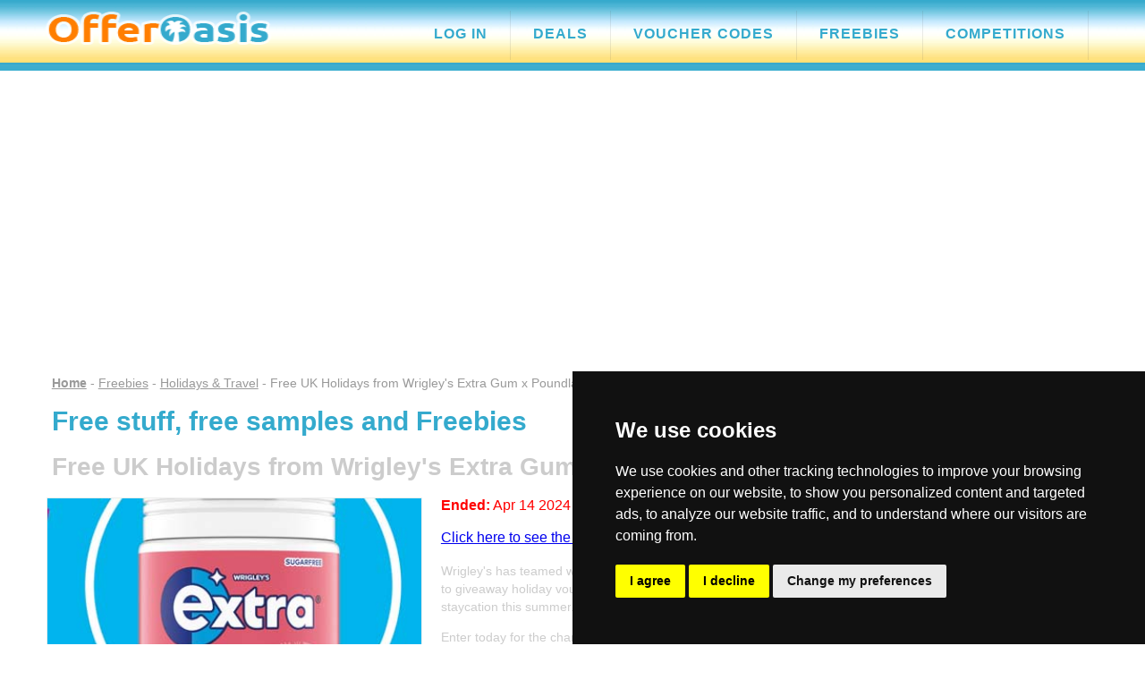

--- FILE ---
content_type: text/html; charset=UTF-8
request_url: https://www.offeroasis.co.uk/freebies/holidays/uk-holidays-from-wrigleys-extra-gum-x-poundland.html
body_size: 53928
content:
<!DOCTYPE html>
<html lang="en">
<head>

<meta http-equiv="Content-Type" content="text/html; charset=iso-8859-1">
<meta http-equiv="X-UA-Compatible" content="IE=edge,chrome=1">
<meta name="viewport" content="width=device-width, initial-scale=1.0, minimum-scale=1.0">
<meta name="format-detection" content="telephone=no">
<meta name="robots" content="index, follow">
<title>Win with Extra Gum</title>
<META NAME="description" content="Wrigley's has teamed with Poundland and Not In the Guide Books to giveaway holiday vouchers so that you can enjoy a short staycation this summer. ...">
<META NAME="keywords" content="free stuff, free samples, freebie, freebies, UK, UK Holidays, Wrigley's, Extra Gum, Poundland, Staycation, 2024-02-28, 0">
<link rel="canonical" href="https://www.offeroasis.co.uk/freebies/holidays/uk-holidays-from-wrigleys-extra-gum-x-poundland.html">
<meta property="og:title" content="Win with Extra Gum">
<meta property="og:site_name" content="OfferOasis.co.uk">
<meta property="og:url" content="https://www.offeroasis.co.uk/freebies/holidays/uk-holidays-from-wrigleys-extra-gum-x-poundland.html">
<meta property="og:description" content="Wrigley's has teamed with Poundland and Not In the Guide Books to giveaway holiday vouchers so that you can enjoy a short staycation this summer. ...">
<meta property="og:type" content="website">
<meta property="fb:admins" content="1321226119">
<meta property="fb:page_id" content="155463181154706">
<meta property="fb:app_id" content="155463181154706">
<meta property="og:site_name" content="OfferOasis.co.uk">
<meta property="og:country-name" content="United Kingdom">
<meta property="og:region" content="United Kingdom">
<meta property="og:locality" content="United Kingdom">
<meta property="og:image" content="https://www.offeroasis.co.uk/img/logos/2024/uk-holidays-from-wrigleys-extra-gum-x-poundland.jpg">
<meta property="og:image:width" content="400">
<meta property="og:image:height" content="240">
<meta property="og:image:type" content="image/jpeg">

<meta name="twitter:card" content="summary"/>
<meta name="twitter:site" content="@offeroasis"/>
<meta name="twitter:title" content="Free UK Holidays from Wrigley's Extra Gum x Poundland"/>
<meta name="twitter:description" content="Wrigley's has teamed with Poundland and Not In the Guide Books to giveaway holiday vouchers so that you can enjoy a short staycation this summer. ..."/>
<meta name="twitter:image" content="https://www.offeroasis.co.uk/img/logos/2024/uk-holidays-from-wrigleys-extra-gum-x-poundland.jpg">

<link rel="stylesheet" href="https://www.offeroasis.co.uk/headstyles.css" type="text/css" media="all">
<link rel="stylesheet" href="https://www.offeroasis.co.uk/oasmain.css" type="text/css" media="all">
<script src="https://code.jquery.com/jquery-latest.min.js" type="text/javascript"></script>
<script src="https://www.offeroasis.co.uk/script.js"></script>
<script src="https://www.offeroasis.co.uk/jssitefuncs.js"></script>
<script src="https://www.offeroasis.co.uk/lazysizes.min.js"></script>

<script type="text/javascript" src="https://platform-api.sharethis.com/js/sharethis.js#property=66572b43fef97000199a5d98&product=custom-share-buttons&source=platform"></script>


<script src="https://cdn.onesignal.com/sdks/OneSignalSDK.js" async=""></script>
<script>
  window.OneSignal = window.OneSignal || [];
  OneSignal.push(function() {
    OneSignal.init({
      appId: "641a38a0-8cc5-411c-b5e5-6d4501c7c6ad",
    });
  });
</script>


<!-- JSON-LD markup. -->
<script type="application/ld+json">
{
  "@context" : "http://schema.org",
  "@type" : "Article",
  "name" : "Win with Extra Gum",
  "author" : {
    "@type" : "Person",
    "name" : "OfferOasis.co.uk"
  },
  "datePublished" : "2024-02-28",
  "image" : "https://www.offeroasis.co.uk/img/logos/2024/uk-holidays-from-wrigleys-extra-gum-x-poundland.jpg",
  "articleSection" : "Free Stuff, Freebies & Free Samples",
  "articleBody" : "Wrigley's has teamed with Poundland and Not In the Guide Books to giveaway holiday vouchers so that you can enjoy a short staycation this summer. ......",
  "url" : "https://www.offeroasis.co.uk/freebies/holidays/uk-holidays-from-wrigleys-extra-gum-x-poundland.html",
  "publisher" : {
    "@type" : "Organization",
    "name" : "OfferOasis.co.uk",
    "logo" : "https://www.offeroasis.co.uk/img/logos/2024/uk-holidays-from-wrigleys-extra-gum-x-poundland.jpg",
    "headline" : "Free UK Holidays from Wrigley's Extra Gum x Poundland"
  }
}
</script>

<style>
/* The Modal (background) */
.modal {
  display: none; /* Hidden by default */
  position: fixed; /* Stay in place */
  z-index: 1; /* Sit on top */
  left: 0;
  top: 0;
  width: 100%; /* Full width */
  height: 100%; /* Full height */
  overflow: auto; /* Enable scroll if needed */
  background-color: rgb(0,0,0); /* Fallback color */
  background-color: rgba(0,0,0,0.4); /* Black w/ opacity */
}

/* Modal Content/Box */

.modal-content {
  background-color: #FFFFFF;
/*  margin: 15% auto;  15% from the top and centered */
  margin: 2% auto;
  padding: 15px;
  border: 3px solid #3BADCF;
    border-radius: 10px;
  width: 400px; /* Could be more or less, depending on screen size */
}

/* The Close Button */
.close {
  color: #000000;
  float: right;
  font-size: 28px;
  font-weight: bold;
}

.close:hover,
.close:focus {
  color: black;
  text-decoration: none;
  cursor: pointer;
} 
</style>


</head>
<body bgcolor="#FFFFFF" topmargin="0" bottommargin="0" leftmargin="0" rightmargin="0" marginheight="0" marginwidth="0">
<div class="header">
<table width="100%" height="70px" border="0" align="center" cellpadding="0" cellspacing="0" background="https://www.offeroasis.co.uk/img/responsive/oaslogobg.jpg" style="border-bottom: 5px solid #3BADCF">
  <tr>
    <td align="center">
    <div class="oasmaintitlebar">
    <div id="oastitcol1"><a href="https://www.offeroasis.co.uk"><img src="https://www.offeroasis.co.uk/img/responsive/oaspalmlogonew.png" width="283" height="39" class="logoimg" border="0" alt="OfferOasis.co.uk Logo"></a></div>
<div id="oastitcol2"><div id='cssmenu'>
<ul>
<li><a href='https://www.offeroasis.co.uk/login.php'><span>Log In</span></a></li>
   <li><a href='https://www.offeroasis.co.uk/deals'><span>Deals</span></a></li>
   <li><a href='https://www.offeroasis.co.uk/voucher-codes'><span>Voucher Codes</span></a></li>
   <li><a href='https://www.offeroasis.co.uk/freebies/index.html'><span>Freebies</span></a></li>
   <li><a href='https://www.offeroasis.co.uk/competitions/index.html'><span>Competitions</span></a></li>
</ul>
</div>
</div>
    </div></td>
  </tr>
</table>
</div>
<!-- only use for fixed menu
<div class="headerspacer"></div>
-->



<div class="adspaceleaderboard">
<script async src="https://pagead2.googlesyndication.com/pagead/js/adsbygoogle.js"></script>
<ins class="adsbygoogle"
     style="display:block"
     data-ad-client="ca-pub-5031731780084333"
     data-ad-slot="2604653519"
     data-ad-format="auto"
     data-full-width-responsive="true"></ins>
<script>
     (adsbygoogle = window.adsbygoogle || []).push({});
</script>
</div>

<div class="contentbody">
<div id="contentleft">

<div class="navlinksbox leftaligntext">
<a href="https://www.offeroasis.co.uk" class="navlink"><strong>Home</strong></a> 
      - <a href="https://www.offeroasis.co.uk/freebies/index.html" class="navlink">Freebies</a> - <a href="https://www.offeroasis.co.uk/freebies/holidays/index.html" class="navlink">Holidays & Travel</a> - Free UK Holidays from Wrigley's Extra Gum x Poundland</div><br>

<a name="top"></a>

<div class="genericblock leftaligntext">
<h2 class="bigblue">Free stuff, free samples and Freebies</h2>
<br>
<h1 class="offertitleexpired">Free UK Holidays from Wrigley's Extra Gum x Poundland</h1>
   
</div>

<br>

<div class="table">
 <div class="table-row">
    <div class="table-cell">

      <div id="solopageleft">
      <a href="https://www.offeroasis.co.uk/visit/37623.html" target="_blank" rel="noopener noreferrer"><img data-src="/img/logos/2024/uk-holidays-from-wrigleys-extra-gum-x-poundland.jpg" class="imgresponsive listingsimg lazyload imghome" alt="Wrigley's" width="400" height="240"><noscript><img src="/img/logos/2024/uk-holidays-from-wrigleys-extra-gum-x-poundland.jpg" class="imgresponsive listingsimg imghome" alt="Wrigley's" width="400" height="240"></noscript></a><br>
      </div>
      
<div id="solopageright">
<div class="genericblock leftaligntext">

<span class="listingendedtext">
<strong>Ended:</strong> Apr 14 2024<br><br>
<a href="https://www.offeroasis.co.uk/latest-free-stuff">Click here to see the latest free stuff added today.</a>
</span>
<br><br>


<span class="listingendtextEX lineheight20"> 
Wrigley's has teamed with Poundland and Not In the Guide Books to giveaway holiday vouchers so that you can enjoy a short staycation this summer.<p>Enter today for the chance to win 1 of 25 Â£750 Not In The Guidebooks vouchers for a UK mini break.</p><p>Just get over to the Win with Extra Gum page we've linked to via the button below and fill in the entry form.</p><br>
            

<h3>Product deals you might like</h3><ul><li class='productlistitem'><a href='https://www.offeroasis.co.uk/seemore/banshee-300-3-person-tent' target='_blank' rel='noreferrer noopener'>Banshee 300 3 Person Tent</a></li>
<li class='productlistitem'><a href='https://www.offeroasis.co.uk/seemore/cabeau-evolution-s3-travel-pillow' target='_blank' rel='noreferrer noopener'>Cabeau Evolution S3 Travel Pillow</a></li>
<li class='productlistitem'><a href='https://www.offeroasis.co.uk/seemore/worldwide-travel-adapter' target='_blank' rel='noreferrer noopener'>Worldwide Travel Adapter</a></li>
</ul>
<div class="sharethis-inline-reaction-buttons"></div>


<a name="share"></a>
<h4 class="larger">Share this free stuff on Social Media</h4>

<div class="st-custom-button" data-network="facebook" data-url="https://www.offeroasis.co.uk/freebies/holidays/uk-holidays-from-wrigleys-extra-gum-x-poundland.html" data-title="Share on Facebook" data-image="https://www.offeroasis.co.uk/img/logos/2024/uk-holidays-from-wrigleys-extra-gum-x-poundland.jpg" data-description="Wrigley's has teamed with Poundland and Not In the Guide Books to giveaway holiday vouchers so that you can enjoy a short staycation this summer. ..." style="background-color: #2D5F9A; border:1px solid #2D5F9A;"><img src="/img/share-on-facebook.png" width="16" height="16" alt="Share on Facebook"> <span class="count"></span></div>

<div class="st-custom-button" data-network="twitter" data-url="https://www.offeroasis.co.uk/freebies/holidays/uk-holidays-from-wrigleys-extra-gum-x-poundland.html" data-title="Share on X Formerly Twitter" data-image="https://www.offeroasis.co.uk/img/logos/2024/uk-holidays-from-wrigleys-extra-gum-x-poundland.jpg" data-description="Wrigley's has teamed with Poundland and Not In the Guide Books to giveaway holiday vouchers so that you can enjoy a short staycation this summer. ..." style="background-color: #000000; border:1px solid #000000;"><img src="/img/share-on-twitter-x.png" width="16" height="16" alt="Share on X Formerly Twitter"> <span class="count"></span></div>

<span class="desktophide">

<div class="st-custom-button" data-network="whatsapp" data-url="https://www.offeroasis.co.uk/freebies/holidays/uk-holidays-from-wrigleys-extra-gum-x-poundland.html" data-title="Share on WhatsApp" data-image="https://www.offeroasis.co.uk/img/logos/2024/uk-holidays-from-wrigleys-extra-gum-x-poundland.jpg" data-description="Wrigley's has teamed with Poundland and Not In the Guide Books to giveaway holiday vouchers so that you can enjoy a short staycation this summer. ..." style="background-color: #00E676; border:1px solid #00E676;"><img src="/img/share-on-whatsapp.png" width="16" height="16" alt="Share on Whatsapp"> <span class="count"></span></div>

<div class="st-custom-button" data-network="telegram" data-url="https://www.offeroasis.co.uk/freebies/holidays/uk-holidays-from-wrigleys-extra-gum-x-poundland.html" data-title="Share on Telegram" data-image="https://www.offeroasis.co.uk/img/logos/2024/uk-holidays-from-wrigleys-extra-gum-x-poundland.jpg" data-description="Wrigley's has teamed with Poundland and Not In the Guide Books to giveaway holiday vouchers so that you can enjoy a short staycation this summer. ..." style="background-color: #28a8e9; border:1px solid #28a8e9;"><img src="/img/share-on-telegram.png" width="16" height="16" alt="Share on Telegram"> <span class="count"></span></div>

</span>

<div class="st-custom-button" data-network="email" data-title="Free UK Holidays from Wrigley's Extra Gum x Poundland" data-message="Just found this and thought you might want to have a look https://www.offeroasis.co.uk/freebies/holidays/uk-holidays-from-wrigleys-extra-gum-x-poundland.html Wrigley's has teamed with Poundland and Not In the Guide Books to giveaway holiday vouchers so that you can enjoy a short staycation this summer. ..." data-email-subject="Free UK Holidays from Wrigley's Extra Gum x Poundland" data-title="Share via Email" data-image="https://www.offeroasis.co.uk/img/logos/2024/uk-holidays-from-wrigleys-extra-gum-x-poundland.jpg" data-description="Wrigley's has teamed with Poundland and Not In the Guide Books to giveaway holiday vouchers so that you can enjoy a short staycation this summer. ..." style="background-color: #636363; border:1px solid #636363;"><img src="/img/share-on-mail.png" width="16" height="16" alt="Share on email"> <span class="count"></span>

</div>

<br><br>




<!-- Trigger/Open The Modal -->

<br><button id="myBtn" class="bluebutton">Get Free Stuff</button>









<br><br>
<div class="genericblock leftaligntext">
<img src="/img/save-star-icon.png" width="16" height="16" align="absmiddle"> <a href="/login.php?jurl=/freebies/holidays/uk-holidays-from-wrigleys-extra-gum-x-poundland.html" class="savestartext">Log in to save this</a>
</div>



<div class="genericblock leftaligntext">
<h4 class="larger">Browse for more like this by tags</h4>
<div class="chip">
  <a href="/free/staycation">STAYCATION</a>
</div> 
<div class="chip">
  <a href="/free/city-break">CITY BREAK</a>
</div> 
</div>



<br>
<div class="genericblock leftaligntext">
More stuff from <a href="/brands/wrigleys">Wrigley's</a> 
</div>




</div>
</div>
</div>
</div>
</div>
<br>

<hr class="listings">



<div class="register_container">
<div class="inlineadboxreg">
<div class="table">
<div class="table-row">

<div class="table-cell topalign coregboxleft">
<img src="https://www.offeroasis.co.uk/img/logos/2025/baileys-mint-choc-shake-inline-offer.jpg" width="400" height="240" class="imgresponsive" alt="Free Baileys Mint Choc Shake">
</div>
<div class="table-cell topalign coregboxright">
<h3 class="mediumblue">Free Baileys Mint Choc Shake</h3>
<span class="homedesc leftaligntext">We're giving away FREE 30 bottles of Baileys Mint Choc Shake - Chocolate, vanilla, and classic mint flavours combined with Baileys Original Irish Cream.</span><br>
<div class="inpagereg">
<form name="ContactForm" method="post" action="">
<input type="text" id="name" placeholder="First Name*" class="inpagereg">
<input type="text" id="email" placeholder="e-mail*" class="inpagereg">
<input type="hidden" name="ip" id="ip" value="3.128.28.13">
<input type="hidden" name="source" id="source" value="COREGCOMP">
<input type="hidden" name="page" id="page" value="/freebies/holidays/uk-holidays-from-wrigleys-extra-gum-x-poundland.html">
<input type="hidden" name="comp" id="comp" value="BAILEYSMINTCHOC">
<input type="hidden" name="compid" id="compid" value="1">
<input type="submit" class="btn btn-default inpagereg" id="btn-submit" value="Get Freebie"><br>

</div>
<div class="message_box" style="margin:5px 0px;"></div>
<br>
<span class="homedesc leftaligntext">
<input type="checkbox" name="overage" id="overage" value="yes">Please tick to confirm you are 18yrs +<br>
<input type="checkbox" name="terms" id="terms" value="yes">Yes Offeroasis, please send me e-mails with the latest offers and 3rd party advertising promotions from various categories featured on this website. You are agreeing to our <a href="https://www.offeroasis.co.uk/privacy.html" target="_blank">privacy policy</a> and full <a href="https://www.offeroasis.co.uk/terms.html" target="_blank">terms and conditions</a>.</span>
</div>
</div>
</div>
</div>
</div>


<hr class="listings">
<div class="inlineadbox">
<div class="table">
<div class="table-row">

<div class="table-cell topalign coregboxleft">
<img src="https://www.offeroasis.co.uk/img/logos/2024/compensation-for-mis-sold-car-finance-2014-and-2021.jpg" width="400" height="240" class="imgresponsive" alt="Compensation for Mis-sold Car Finance">
</div>
<div class="table-cell topalign coregboxright">

<span class="inlineadtitle">Compensation for Mis-sold Car Finance</span><br><br>
<span class="homedesc leftaligntext">You could be owed ££££'s in compensation if you were mis-sold PCP Car Finance. There is a compensation pot of £16 Billion to be paid out! <strong>You could be owed up to £1,846.23 per car finance agreement</strong>.</span><br><br>

<a href='https://www.offeroasis.co.uk/visit/38327.html' target='_blank' class='bluebutton'>Find Out If You Are Eligible</a><br>

</div>
</div>
</div>
</div>
<br><hr class="listings">

<!--OPEN Ending Soon Links DIV --><div class="genericblock leftaligntext">
<h3 class="submenutitle leftaligntext" style="padding-bottom: 5px;">Free Stuff Ending Soon!</h3>
<span class="mediumorange leftaligntext">Going, going, almost gone freestuff, freebies and competitions</hspan>
<ul>
<li class="lineheight25 leftaligntext greytextmedium"><a href="/competitions/health_and_beauty/green-people-x-ta-daan-sel-care-competition.html" class="featuredlinks">Win a Green People and Ta-Daan Self-care Bundle</a></strong> - <font color=#CCCCCC>Ending: Sat 7th Feb 2026</font></li>
<li class="lineheight25 leftaligntext greytextmedium"><a href="/freebies/health_and_beauty/trnd-aussie-frizz-off-leave-in-serum-trial.html" class="featuredlinks">Free Aussie Frizz Off Leave-in Serum</a></strong> - <font color=#CCCCCC>Ending: Sun 8th Feb 2026</font></li>
<li class="lineheight25 leftaligntext greytextmedium"><a href="/competitions/food_and_drink/the-fine-cheese-co-valentines-cheese-competition.html" class="featuredlinks">Win 1 of 2 Valentine's Cheese Selections</a></strong> - <font color=#CCCCCC>Ending: Sun 8th Feb 2026</font></li>
<li class="lineheight25 leftaligntext greytextmedium"><a href="/freebies/food_and_drink/cadburys-gifts-direct-valentines-2026-giveaway.html" class="featuredlinks">Free Cadbury i Love You Chocolate Selection Box</a></strong> - <font color=#CCCCCC>Ending: Mon 9th Feb 2026</font></li>
<li class="lineheight25 leftaligntext greytextmedium"><a href="/freebies/electrical/majority-move-m4-bluetooth-speaker-giveaway.html" class="featuredlinks">Free Majority Move M4 Bluetooth Speaker</a></strong> - <font color=#CCCCCC>Ending: Tue 10th Feb 2026</font></li>
<li class="lineheight25 leftaligntext greytextmedium"><a href="/freebies/merchandise/gatorade-winter-giveaway.html" class="featuredlinks">Free Gatorade Beanie and Reusable Bottle</a></strong> - <font color=#CCCCCC>Ending: Wed 11th Feb 2026</font></li>
<li class="lineheight25 leftaligntext greytextmedium"><a href="/freebies/food_and_drink/kahlua-x-tonys-espresso-martony-giveaway.html" class="featuredlinks">Free Kahlua Coffee Liqueur and Tony's Chocolate</a></strong> - <font color=#CCCCCC>Ending: Fri 13th Feb 2026</font></li>
<li class="lineheight25 leftaligntext greytextmedium"><a href="/freebies/home_and_garden/nano-sleep-mattress-giveaway.html" class="featuredlinks">Free Nano Sleep Mattress</a></strong> - <font color=#CCCCCC>Ending: Fri 13th Feb 2026</font></li>
<li class="lineheight25 leftaligntext greytextmedium"><a href="/freebies/food_and_drink/lucky-saint-thou-shalt-go-to-the-pub-beer-promotion.html" class="featuredlinks">Free Lucky Saint Beer</a></strong> - <font color=#CCCCCC>Ending: Sun 15th Feb 2026</font></li>
<li class="lineheight25 leftaligntext greytextmedium"><a href="/freebies/coupons/wickes-vouchers-giveaway.html" class="featuredlinks">Free &pound;300 Wickes Vouchers</a></strong> - <font color=#CCCCCC>Ending: Sun 15th Feb 2026</font></li>
<li class="lineheight25 leftaligntext greytextmedium"><a href="/freebies/coupons/innocent-smoothies-january-blues-giveaway.html" class="featuredlinks">Free &pound;500 Supermarket Voucher</a></strong> - <font color=#CCCCCC>Ending: Mon 16th Feb 2026</font></li>
<li class="lineheight25 leftaligntext greytextmedium"><a href="/freebies/food_and_drink/spar-winter-wins-2026.html" class="featuredlinks">Free Soba Instant Cup Noodles</a></strong> - <font color=#CCCCCC>Ending: Wed 18th Feb 2026</font></li>
</ul>
<!-- CLOSE Ending Soon Links DIV --></div>
<hr class="listings"><br>

<br><br>



</div>

<div id="contentright">

<div class="submenunlbox">
<div class="reghomecontainer">
<img src="/img/oasnlsignupimage.png" width="250" height="190" alt="OfferOasis.co.uk Sign Up"><br>

<h3 class="smallblack">Jump the queue and get free stuff first!</h3><br><span class="homedesc leftaligntext">We will send you your favourite freebies as soon as we find them so you can get them before they're gone!</span><br><br>
<form name="SignupForm" method="post" action="">
<select name="regtitle" id="regtitle">
<option value="">Select Title</option>
<option value="Mr">Mr</option>
<option value="Mrs">Mrs</option>
<option value="Miss">Miss</option>
<option value="Ms">Ms</option>
</select>
<input type="text" id="regname" placeholder="First Name*">
<input type="text" id="regemail" placeholder="e-mail*">
              <select name="regcategory" id="regcategory">
                <option value="">Favourite Free Stuff</option>
                <option value="1">Arts & Crafts</option>
<option value="2">Automobiles</option>
<option value="3">Books & Magazines</option>
<option value="4">Cash Prizes</option>
<option value="5">Computers</option>
<option value="28">Department Stores</option>
<option value="24">Education</option>
<option value="6">Electrical</option>
<option value="7">Entertainment</option>
<option value="8">Fashion</option>
<option value="9">Film and TV</option>
<option value="10">Food & Drink</option>
<option value="11">Games</option>
<option value="21">Gaming</option>
<option value="25">Gifts</option>
<option value="12">Health & Beauty</option>
<option value="13">Holidays & Travel</option>
<option value="14">Home & Garden</option>
<option value="23">Insurance</option>
<option value="31">Internet</option>
<option value="15">Kids & Toys</option>
<option value="20">Lifestyles</option>
<option value="29">Lingerie & Underwear</option>
<option value="16">Miscellaneous</option>
<option value="26">Mobile Phones</option>
<option value="22">Money & Finance</option>
<option value="17">Music & CD's</option>
<option value="30">Pets & Animals</option>
<option value="18">Shopping</option>
<option value="19">Sport</option>
<option value="27">Surveys</option>
<option value="33">Utilities</option>
<option value="32">Videogames & Consoles</option>
              </select>
<input type="hidden" name="regip" id="regip" value="3.128.28.13">
<input type="hidden" name="regsource" id="regsource" value="">
<input type="hidden" name="regpage" id="regpage" value="/freebies/holidays/uk-holidays-from-wrigleys-extra-gum-x-poundland.html">
<input type="hidden" name="regcomp" id="regcomp" value="ALERT">
<input type="hidden" name="regcompid" id="regcompid" value="2"><br>
<input type="submit" class="btn btn-signup inpagereg" id="btn-signup" value="Send Me Freebies">
<div class="regerrorbox" style="margin:5px 0px;"></div><br>
<span class="homedesc leftaligntext">
<input type="checkbox" name="regterms" id="regterms" value="yes">Yes Offeroasis, please send me e-mails with the latest offers and 3rd party advertising promotions from various categories featured on this website. You are agreeing to our <a href="https://www.offeroasis.co.uk/privacy.html" target="_blank">privacy policy</a> and full <a href="https://www.offeroasis.co.uk/terms.html" target="_blank">terms and conditions</a>.<br><br>We guarantee 100% privacy and never share your details.<br><br>You can have a look at our <a href="/newsletters">newsletter updates</a> online also.</span>

</form>
</div>
</div>
<br><br>


<div class="adsensemain">
<script async src="https://pagead2.googlesyndication.com/pagead/js/adsbygoogle.js"></script>
<!-- OfferOasis 300x250 -->
<ins class="adsbygoogle"
     style="display:inline-block;width:300px;height:250px"
     data-ad-client="ca-pub-5031731780084333"
     data-ad-slot="0348925554"></ins>
<script>
     (adsbygoogle = window.adsbygoogle || []).push({});
</script>
</div>
<br><br>
<!--OPEN submenu div--><div class="submenubox">
<h2 class="submenutitle">Featured Stuff</h2>
<a href="https://www.offeroasis.co.uk/freebies/gaming/50-spins-from-strike-wild.html" class="featuredlinks lineheight25" title="100 Free Spins - No Deposit &amp; No Wagering">100 Free Spins - No Deposit &amp;...</a><br>
<a href="https://www.offeroasis.co.uk/freebies/automobiles/save-money-with-a-uk-fuel-card.html" class="featuredlinks lineheight25" title="Save Money with a UK Fuel Card">Save Money with a UK Fuel Card</a><br>
<a href="https://www.offeroasis.co.uk/freebies/gaming/super-bingo-spins-no-deposit.html" class="featuredlinks lineheight25" title="Up to 150 Free Bingo Spins, No Deposit">Up to 150 Free Bingo Spins, No...</a><br>
<a href="https://www.offeroasis.co.uk/competitions/food_and_drink/cadbury-celebration-hamper.html" class="featuredlinks lineheight25" title="Win a Cadbury Celebration Hamper">Win a Cadbury Celebration Hamper</a><br>
<a href="https://www.offeroasis.co.uk/freebies/automobiles/best-uk-fuel-cards-save-loads-on-petrol.html" class="featuredlinks lineheight25" title="Best UK Fuel Cards - Save Loads on Petrol">Best UK Fuel Cards - Save Loads on...</a><br>
<a href="https://www.offeroasis.co.uk/freebies/automobiles/20-gift-cards-for-taking-surveys-about-evs.html" class="featuredlinks lineheight25" title="&pound;20 Gift Cards for Joining e.On NextDrive Community">&pound;20 Gift Cards for Joining...</a><br>
<a href="https://www.offeroasis.co.uk/freebies/books_and_magazines/fried-food-recipes-that-burn-fat.html" class="featuredlinks lineheight25" title="Free Fried Food Recipes that Burn Fat">Free Fried Food Recipes that Burn...</a><br>
<a href="https://www.offeroasis.co.uk/freebies/gaming/free_50_spins_no_deposit_required.html" class="featuredlinks lineheight25" title="Up to 150 Spins &amp; More Top Deals!">Up to 150 Spins &amp; More Top...</a><br>
<a href="https://www.offeroasis.co.uk/freebies/surveys/life-points-paid-surveys.html" class="featuredlinks lineheight25" title="Free M&amp;S Gift Cards from Life Points">Free M&amp;S Gift Cards from Life...</a><br>
<a href="https://www.offeroasis.co.uk/freebies/gaming/free-spins-no-deposit-at-superfreeslotgames.html" class="featuredlinks lineheight25" title="Up to 250 Free Spins NO Deposit">Up to 250 Free Spins NO Deposit</a><br>
<a href="https://www.offeroasis.co.uk/freebies/lingerie_adult/bralette-or-hipster.html" class="featuredlinks lineheight25" title="Free Bralette or Hipster">Free Bralette or Hipster</a><br>
<a href="https://www.offeroasis.co.uk/freebies/electrical/free-amazon-fire-stick-4k.html" class="featuredlinks lineheight25" title="Free Amazon Fire Stick 4K">Free Amazon Fire Stick 4K</a><br>
<a href="https://www.offeroasis.co.uk/freebies/fashion/try-a-pair-of-on-that-ass-boxer-shorts.html" class="featuredlinks lineheight25" title="Try a Free Pair of ON THAT ASS Boxer Shorts">Try a Free Pair of ON THAT ASS...</a><br>
<a href="https://www.offeroasis.co.uk/freebies/gaming/unlock-up-to-700-spins.html" class="featuredlinks lineheight25" title="Unlock up to 250 Free Spins">Unlock up to 250 Free Spins</a><br>
<a href="https://www.offeroasis.co.uk/freebies/health_and_beauty/mac-lipsticks-natural-matte-cream-glossy.html" class="featuredlinks lineheight25" title="Free MAC Lipsticks (natural, matte, cream, glossy)">Free MAC Lipsticks (natural,...</a><br>
<!--CLOSE submenu div--></div>
<br /><br /><!--OPEN submenu div--><div class="submenubox">
<h2 class="submenutitle">Freebie Categories</h2>
<a href="https://www.offeroasis.co.uk/freebies/arts/index.html" class="categorylinks">Arts & Crafts (<strong>3</strong>)</a><br>
<a href="https://www.offeroasis.co.uk/freebies/automobiles/index.html" class="categorylinks">Automobiles (<strong>5</strong>)</a><br>
<a href="https://www.offeroasis.co.uk/freebies/books_and_magazines/index.html" class="categorylinks">Books & Magazines (<strong>2</strong>)</a><br>
<a href="https://www.offeroasis.co.uk/freebies/cash/index.html" class="categorylinks">Cash Prizes (<strong>3</strong>)</a><br>
<a href="https://www.offeroasis.co.uk/freebies/coupons/index.html" class="categorylinks">Coupons (<strong>6</strong>)</a><br>
<a href="https://www.offeroasis.co.uk/freebies/education/index.html" class="categorylinks">Education (<strong>3</strong>)</a><br>
<a href="https://www.offeroasis.co.uk/freebies/electrical/index.html" class="categorylinks">Electrical (<strong>8</strong>)</a><br>
<a href="https://www.offeroasis.co.uk/freebies/entertainment/index.html" class="categorylinks">Entertainment (<strong>3</strong>)</a><br>
<a href="https://www.offeroasis.co.uk/freebies/fashion/index.html" class="categorylinks">Fashion (<strong>8</strong>)</a><br>
<a href="https://www.offeroasis.co.uk/freebies/filmandtv/index.html" class="categorylinks">Film and TV (<strong>3</strong>)</a><br>
<a href="https://www.offeroasis.co.uk/freebies/food_and_drink/index.html" class="categorylinks">Food & Drink (<strong>33</strong>)</a><br>
<a href="https://www.offeroasis.co.uk/freebies/gaming/index.html" class="categorylinks">Gaming (<strong>18</strong>)</a><br>
<a href="https://www.offeroasis.co.uk/freebies/gift-cards/index.html" class="categorylinks">Gift Cards (<strong>8</strong>)</a><br>
<a href="https://www.offeroasis.co.uk/freebies/gifts/index.html" class="categorylinks">Gifts (<strong>2</strong>)</a><br>
<a href="https://www.offeroasis.co.uk/freebies/health_and_beauty/index.html" class="categorylinks">Health & Beauty (<strong>28</strong>)</a><br>
<a href="https://www.offeroasis.co.uk/freebies/holidays/index.html" class="categorylinks">Holidays & Travel (<strong>1</strong>)</a><br>
<a href="https://www.offeroasis.co.uk/freebies/home_and_garden/index.html" class="categorylinks">Home & Garden (<strong>13</strong>)</a><br>
<a href="https://www.offeroasis.co.uk/freebies/kidstoys/index.html" class="categorylinks">Kids & Toys (<strong>2</strong>)</a><br>
<a href="https://www.offeroasis.co.uk/freebies/lifestyles/index.html" class="categorylinks">Lifestyles (<strong>1</strong>)</a><br>
<a href="https://www.offeroasis.co.uk/freebies/lingerie_adult/index.html" class="categorylinks">Lingerie & Underwear (<strong>1</strong>)</a><br>
<a href="https://www.offeroasis.co.uk/freebies/making-money/index.html" class="categorylinks">Making Money (<strong>1</strong>)</a><br>
<a href="https://www.offeroasis.co.uk/freebies/merchandise/index.html" class="categorylinks">Merchandise (<strong>14</strong>)</a><br>
<a href="https://www.offeroasis.co.uk/freebies/miscellaneous/index.html" class="categorylinks">Miscellaneous (<strong>3</strong>)</a><br>
<a href="https://www.offeroasis.co.uk/freebies/mobile_phones/index.html" class="categorylinks">Mobile Phones (<strong>2</strong>)</a><br>
<a href="https://www.offeroasis.co.uk/freebies/money_and_finance/index.html" class="categorylinks">Money & Finance (<strong>4</strong>)</a><br>
<a href="https://www.offeroasis.co.uk/freebies/pets_animals/index.html" class="categorylinks">Pets & Animals (<strong>5</strong>)</a><br>
<a href="https://www.offeroasis.co.uk/freebies/shopping/index.html" class="categorylinks">Shopping (<strong>3</strong>)</a><br>
<a href="https://www.offeroasis.co.uk/freebies/sport/index.html" class="categorylinks">Sport (<strong>3</strong>)</a><br>
<a href="https://www.offeroasis.co.uk/freebies/surveys/index.html" class="categorylinks">Surveys (<strong>10</strong>)</a><br>
<a href="https://www.offeroasis.co.uk/freebies/women/index.html" class="categorylinks">Women (<strong>1</strong>)</a><br>
<!--CLOSE submenu div--></div>
<br /><br /><!--OPEN submenu div-->
<div class="submenubox">
<h2 class="submenutitle">Follow us on Social</h2>
<span class="submenutext">
<a href="https://www.facebook.com/offeroasis" target="_blank" rel="nofollow noopener noreferrer" class="bluebutton" style="background-color: #2D5F9A; border:1px solid #2D5F9A;"><i class="fab fa-facebook-square"></i> Facebook</a><br>
<a href="https://twitter.com/offeroasis" target="_blank" rel="nofollow noopener noreferrer" class="bluebutton" style="background-color: #00C3F3; border:1px solid #00C3F3; margin-top: 10px;"><i class="fab fa-twitter-square"></i> Twitter</a>
</span>
<!--CLOSE submenu div-->
</div>
<br /><br />

<!--OPEN submenu div-->
<div class="submenubox">
<span class="submenutitle">Add a Freebie or Competition!</span><br />
<img src="/img/contributeicon.jpg" width="101" height="50" alt="Add a Freebie or Competition" /><br /><br />
<span class="submenutext">Got a freebie or competition you would like to share with us for inclusion on the web site?</span>
<br /><br />
<table border="0" cellspacing="0" cellpadding="0"><tr><td align="center" class="eliteButtonProdTD"><!--[if mso]>&nbsp;<![endif]--><a href="https://www.offeroasis.co.uk/addfreebie.php" class="eliteButtonProdHREF">Add Freebie &rarr;</a><!--[if mso]>&nbsp;<![endif]--></td></tr></table><br />
<table border="0" cellspacing="0" cellpadding="0"><tr><td align="center" class="eliteButtonProdTD"><!--[if mso]>&nbsp;<![endif]--><a href="https://www.offeroasis.co.uk/addcompetition.php" class="eliteButtonProdHREF" >Add Competition &rarr;</a><!--[if mso]>&nbsp;<![endif]--></td></tr></table>
<!--CLOSE submenu div--></div>
<br /><br />

<!--OPEN submenu div--><div class="submenubox">
<h2 class="submenutitle">Opinion Polls</h2>
<a href="https://www.offeroasis.co.uk/poll/vote-for-your-favourite-fast-fashion-brand" class="featuredlinks" style="font-size: 16px" title="Vote for your favourite Fast fashion Brand and you could win 1 of 10 Ariana Grande Cloud Eau de Parfum bottles worth £50 each!">Vote for your favourite Fast fashion Brand</a><br>
<span class="greytextsmall"><strong>Jul 11 2023</strong><br>
<a href="https://www.offeroasis.co.uk/poll/vote-for-your-favourite-fast-fashion-brand" title="Vote in this poll">Vote Now...</a></span><br>
<noscript><img src="https://www.offeroasis.co.uk/img/blog/2020/vote-for-your-favourite-fast-fashion-brand.jpg" class="blogimgsmall" alt="Vote for your favourite Fast fashion Brand" width="700" height="500"></noscript><img data-src="https://www.offeroasis.co.uk/img/blog/2020/vote-for-your-favourite-fast-fashion-brand.jpg" class="blogimgsmall lazyload" alt="Vote for your favourite Fast fashion Brand" width="700" height="500"><br><br>
<a href="https://www.offeroasis.co.uk/poll/meal-deals-good-value-or-bad-food" class="featuredlinks" style="font-size: 16px" title="Convenience meals are top of the agenda for many professionals and everyone loves a good deal too but are we overlooking healthy nutrition in favour of saving a few pennies? Some thrifty shoppers say some meal deals aren't actually great deals, while others think meal deals actually fall well short of what a 'meal' should be from a nutrition standpoint. What's your view? Vote now and after voting, you will be able to enter the competition to win a free Biscuiteer RHS Biscuit Bouquet.">Meal Deals - Good Value or Bad Food?</a><br>
<span class="greytextsmall"><strong>May 17 2022</strong><br>
<a href="https://www.offeroasis.co.uk/poll/meal-deals-good-value-or-bad-food" title="Vote in this poll">Vote Now...</a></span><br>
<noscript><img src="https://www.offeroasis.co.uk/img/blog/2020/meal-deals-good-value-or-bad-food-comp.jpg" class="blogimgsmall" alt="Meal Deals - Good Value or Bad Food?" width="700" height="500"></noscript><img data-src="https://www.offeroasis.co.uk/img/blog/2020/meal-deals-good-value-or-bad-food-comp.jpg" class="blogimgsmall lazyload" alt="Meal Deals - Good Value or Bad Food?" width="700" height="500"><br><br>
<a href="https://www.offeroasis.co.uk/poll/how-will-rising-energy-bills-affect-your-budget" class="featuredlinks" style="font-size: 16px" title="The cost of energy is going up which means heating, hot water and electricity bills will be eating into everyone's household income. However, some will feel the pinch more than others. What's your position? Tell us and if we get more than 2,000 responses we will be sending the results to chancellor Rishi Sunak.">How much will rising energy bills affect your budget?</a><br>
<span class="greytextsmall"><strong>Feb 17 2022</strong><br>
<a href="https://www.offeroasis.co.uk/poll/how-will-rising-energy-bills-affect-your-budget" title="Vote in this poll">Vote Now...</a></span><br>
<noscript><img src="https://www.offeroasis.co.uk/img/blog/2020/gas-fire.JPEG" class="blogimgsmall" alt="How much will rising energy bills affect your budget?" width="700" height="500"></noscript><img data-src="https://www.offeroasis.co.uk/img/blog/2020/gas-fire.JPEG" class="blogimgsmall lazyload" alt="How much will rising energy bills affect your budget?" width="700" height="500"><br><br>
<a href="https://www.offeroasis.co.uk/poll" class="featuredlinks" title="View all opinion polls"><strong>View All User Polls</strong></a><br><br><!--CLOSE submenu div--></div>
<br /><br /><!--OPEN submenu div--><div class="submenubox">
<h2 class="submenutitle">Blog Posts</h2>
<a href="https://www.offeroasis.co.uk/blog/black-friday-2025-temu-affiliate-program" class="featuredlinks" style="font-size: 16px" title="Black Friday is coming-ready to maximize your earning during the biggest shopping surge of the year? Don't just watch the traffic flow by. Seize 2025's most profitable moment for affiliates!">Earn Big This Black Friday 2025 TEMU Affiliate Program Rolls Out Special Upgrades</a><br>
<span class="greytextsmall"><strong>Oct 29 2025</strong><br>
<a href="https://www.offeroasis.co.uk/blog/black-friday-2025-temu-affiliate-program" title="Read the full blog post">Read More...</a></span><br>
<noscript><img src="https://www.offeroasis.co.uk/img/blog/2020/black-friday-2025-temu-affiliate-program.jpg" class="blogimgsmall" alt="Earn Big This Black Friday 2025 TEMU Affiliate Program Rolls Out Special Upgrades" width="700" height="500"></noscript><img data-src="https://www.offeroasis.co.uk/img/blog/2020/black-friday-2025-temu-affiliate-program.jpg" class="blogimgsmall lazyload" alt="Earn Big This Black Friday 2025 TEMU Affiliate Program Rolls Out Special Upgrades" width="700" height="500"><br><br>
<a href="https://www.offeroasis.co.uk/blog/temu-affiliate-program-2025" class="featuredlinks" style="font-size: 16px" title="How to make money online using your name, image and likeness">Temu Influencer & Affiliate Program 2025: Earn post rewards & Referral commissions</a><br>
<span class="greytextsmall"><strong>Oct 29 2025</strong><br>
<a href="https://www.offeroasis.co.uk/blog/temu-affiliate-program-2025" title="Read the full blog post">Read More...</a></span><br>
<noscript><img src="https://www.offeroasis.co.uk/img/blog/2020/temu-affiliate-program-2025.jpg" class="blogimgsmall" alt="Temu Influencer & Affiliate Program 2025: Earn post rewards & Referral commissions" width="700" height="500"></noscript><img data-src="https://www.offeroasis.co.uk/img/blog/2020/temu-affiliate-program-2025.jpg" class="blogimgsmall lazyload" alt="Temu Influencer & Affiliate Program 2025: Earn post rewards & Referral commissions" width="700" height="500"><br><br>
<a href="https://www.offeroasis.co.uk/blog/value-driven-movement-spending-wisely-on-transport" class="featuredlinks" style="font-size: 16px" title="In a world where every journey counts - both financially and environmentally - understanding how to spend wisely on transport is more essential than ever.">Value-Driven Movement: Spending Wisely on Transport</a><br>
<span class="greytextsmall"><strong>Oct 14 2025</strong><br>
<a href="https://www.offeroasis.co.uk/blog/value-driven-movement-spending-wisely-on-transport" title="Read the full blog post">Read More...</a></span><br>
<noscript><img src="https://www.offeroasis.co.uk/img/blog/2020/value-driven-movement-spending-wisely-on-transport.jpg" class="blogimgsmall" alt="Value-Driven Movement: Spending Wisely on Transport" width="700" height="500"></noscript><img data-src="https://www.offeroasis.co.uk/img/blog/2020/value-driven-movement-spending-wisely-on-transport.jpg" class="blogimgsmall lazyload" alt="Value-Driven Movement: Spending Wisely on Transport" width="700" height="500"><br><br>
<a href="https://www.offeroasis.co.uk/blog" class="featuredlinks" title="View all blog posts"><strong>View All Blog Posts</strong></a><br><br><!--CLOSE submenu div--></div>
<br /><br /><!--OPEN submenu div--><div class="submenubox">
<h2 class="submenutitle">News Posts</h2>
<a href="https://www.offeroasis.co.uk/news/dieselgate-latest-make-your-emissions-claims" class="featuredlinks" style="font-size: 16px" title="Dieselgate Latest: Get Ready To Make Your Emissions Claims">Dieselgate Latest: Get Ready To Make Your Emissions Claims</a><br>
<span class="greytextsmall"><strong>Oct 15 2025</strong><br>
<a href="https://www.offeroasis.co.uk/news/dieselgate-latest-make-your-emissions-claims" title="Read this news article">Read More...</a></span><br><br>
<a href="https://www.offeroasis.co.uk/news/meet-the-all-new-cadbury-dairy-milk-twisted-buttons" class="featuredlinks" style="font-size: 16px" title="Meet the All New Cadbury Dairy Milk Twisted Buttons">Meet the All New Cadbury Dairy Milk Twisted Buttons</a><br>
<span class="greytextsmall"><strong>May 07 2024</strong><br>
<a href="https://www.offeroasis.co.uk/news/meet-the-all-new-cadbury-dairy-milk-twisted-buttons" title="Read this news article">Read More...</a></span><br><br>
<a href="https://www.offeroasis.co.uk/news/liberty-london-christmas-shop-2023-now-open" class="featuredlinks" style="font-size: 16px" title="Liberty London Christmas Shop 2023 Now Open!">Liberty London Christmas Shop 2023 Now Open!</a><br>
<span class="greytextsmall"><strong>Sep 04 2023</strong><br>
<a href="https://www.offeroasis.co.uk/news/liberty-london-christmas-shop-2023-now-open" title="Read this news article">Read More...</a></span><br><br>
<a href="https://www.offeroasis.co.uk/news/new-nectar-prices-from-sainsburys-means-big-savings-for-customers" class="featuredlinks" style="font-size: 16px" title="New Nectar Prices from Sainsbury's mean big savings for customers">New Nectar Prices from Sainsbury's mean big savings for customers</a><br>
<span class="greytextsmall"><strong>Jun 08 2023</strong><br>
<a href="https://www.offeroasis.co.uk/news/new-nectar-prices-from-sainsburys-means-big-savings-for-customers" title="Read this news article">Read More...</a></span><br><br>
<a href="https://www.offeroasis.co.uk/news/mands-introduces-beauty-takeback-scheme" class="featuredlinks" style="font-size: 16px" title="M&S Introduces Beauty Takeback Scheme">M&S Introduces Beauty Takeback Scheme</a><br>
<span class="greytextsmall"><strong>Jun 08 2023</strong><br>
<a href="https://www.offeroasis.co.uk/news/mands-introduces-beauty-takeback-scheme" title="Read this news article">Read More...</a></span><br><br>
<a href="https://www.offeroasis.co.uk/news" class="featuredlinks" title="View all news articles"><strong>View All News</strong></a><br><br><!--CLOSE submenu div--></div>
<br /><br /><div class="submenubox">
<h2 class="submenutitle">Casino, Bingo, Lotteries</h2>
<span class="submenutext">
<a href="https://www.offeroasis.co.uk/euromillions" class="categorylinks" title="Free Euromillions lines, numbers, draw, history, news and more">Euromillions</a><br>
<a href="https://www.offeroasis.co.uk/luckyballslottery.php" class="categorylinks" title="Play lottery games and pick your numbers using our lottery number picker">Lucky Balls Lottery</a><br>
<a href="https://www.offeroasis.co.uk/bestiesbingo.php" class="categorylinks" title="Meet the best bingo sites in the UK with very generous welcome bonuses">Besties Bingo</a><br>
<a href="https://www.offeroasis.co.uk/bigchipscasino.php" class="categorylinks" title="Look at these huge casino and slots offers with massive bonuses and deposit match deals.">Big Chips Casino</a><br>
Play only the best online slots games! Check out the <a href="https://www.hideousslots.com/slot-review/" target="_blank" class="categorylinks" title="Best online slots sites in the UK reviewed by Hideous Slots. Click to go there.">Hideous Slots</a> review page.
</span>
</div>
<br><br><!--OPEN submenu div-->
<div class="submenubox">
<h2 class="submenutitle">Search our Site</h2>
<span class="submenutext">Looking for something in particular?<strong><br>
Enter the keyword(s) in the form below and hit 'Find It!'</strong></span><br /><br />
<table width="100%" border="0" cellspacing="0" cellpadding="5">
  <form name="homereg" method="post" action="https://www.offeroasis.co.uk/search.php">
  <tr>
    <td class="submenutext"><i class="fas fa-search fa-lg famenuicons"></i> <strong>Keyword(s)</strong></td>
  </tr>
  <tr>
    <td><input name="term" type="text"></td>
  </tr>
  <tr>
    <td><input name="submit" type="submit" id="submit" value="Find It!"></td>
  </tr>
  </form>
</table>
<!--CLOSE submenu div--></div>
<br><br>

</div>
</div>


<!-- The Modal -->
<div id="myModal" class="modal">

<!-- Modal content -->
  
<div class="modal-content">


<div class="resultshow" id="resultshow">
<div id="result" class="result"></div>
</div>

<div class="contact-form-l8" id="contact-form-l8">

<h3 class="mediumorange">Before you go....</h3>
<h3 class="mediumblue">Free Baileys Original and Baileys Strawberries & Cream Truffles Gift Set</h2>
<p class="greytextmedium">We've got 30 of these to give away so treat yourself to the ultimate indulgence by filling in the form below to enter.</p>

<img src="/img/logos/2025/modal-bailey-strawberry-truffles.jpg" class="imgresponsive listingsimg imghome" alt="Offer Oasis" width="400" height="240"><br>

                  <form action="#" class="modalsignup" id="modalsignup">

                  <label class="greytextsmall">First Name<sup>*</sup></label>
                  <input type="text" name="fnamemodal" id="fnamemodal" class="form-control" placeholder="First Name" class="plaintextbox">

                  <label class="greytextsmall">Email<sup>*</sup></label>
                  <input type="text" name="emailmodal" id="emailmodal" class="form-control" placeholder="E-Mail address" class="plaintextbox">
		
		<p class="greytextsmall"><input type="checkbox" name="regtermsmodal" id="regtermsmodal" value="yes"> Yes, please enter me into this sweepstakes and sign me up to the mailing list. I also agree to the <a href="/terms.html" target="_blank">Terms & Conditions</a></p>

		<div class="message_box_comp" style="margin:5px 0px;"></div>

		<input type="hidden" name="ipmodal" id="ipmodal" value="3.128.28.13">
		<input type="hidden" name="compnamemodal" id="compnamemodal" value="MODAL-BAILEYS">
		<input type="hidden" name="oidmodal" id="oidmodal" value="37623">
		<input type="hidden" name="refidmodal" id="refid" value="0">
		<input type="hidden" name="refurlmodal" id="refurl" value="0">
		<input type="hidden" name="jumppage" id="jumppage" value="https://www.offeroasis.co.uk/visit/37623.html">
		<input type="hidden" name="typemodal" id="typemodal" value="freebie">
		<input type="hidden" name="titlemodal" id="titlemodal" value="Free UK Holidays from Wrigley's Extra Gum x Poundland">


                <button class="btn btn-comp bluebutton" id="btn-comp">Enter Now</button>

                </form>
	<br>
		<p class="greytextsmall centeraligntext">No Thanks - <a href="/modalgo/37623">Take Me To The Freebie Please</a></p>

	</div>
    </div>
</div>


<script>
// Get the modal
var modal = document.getElementById("myModal");

// Get the button that opens the modal
var btn = document.getElementById("myBtn");

// Get the <span> element that closes the modal
var span = document.getElementsByClassName("close")[0];

// When the user clicks the button, open the modal 
btn.onclick = function() {
  modal.style.display = "block";
}

// When the user clicks on <span> (x), close the modal
span.onclick = function() {
  modal.style.display = "none";
}

// When the user clicks anywhere outside of the modal, close it
window.onclick = function(event) {
  if (event.target == modal) {
    modal.style.display = "none";
  }
}
</script>

<script src="/modal-signup.js"></script>


<div class="row">
<div class="footersplash">
		<div class="contentbody">
		<div class="row">
		<div id="oascolumn3-1">
		<div class="splashtextbox leftaligntext">
		<a href="https://www.offeroasis.co.uk" target="_blank"><img src="https://www.offeroasis.co.uk/img/responsive/oaspalmlogo.png" width="238" height="39" alt="OfferOasis.co.uk"></a><br>
		<p>We add at least a dozen new freebies, competitions and deals everyday from some of the biggest and best Brands in the UK.</p>
		<p>Following us on social media is another easy way to stay updated with what we're doing. Click on the buttons below to follow us</p>
		<p><a href="https://www.facebook.com/offeroasis/" target="_blank"><button class="gamingbutton">Facebook - 59,408</button></a></p>
		<p><a href="https://www.twitter.com/offeroasis/" target="_blank"><button class="gamingbutton">Twitter</button></a></p>
		<p><a href="#"><button class="gamingbutton">Back to Top</button></a></p>

		<p></p>
		</div>
		</div>
		<div id="oascolumn3-2">
		<div class="splashtextbox leftaligntext">
			<span class="mediumblack">Useful Links</span>
			<p>
			<a href="https://www.offeroasis.co.uk/aboutus.html" class="blacklink">About Us</a><br>
			<a href="https://www.offeroasis.co.uk/contactus.php" class="blacklink">Contact</a><br>
			<a href="https://www.offeroasis.co.uk/terms.html" class="blacklink">Terms &amp; Conditions</a><br>
			<a href="https://www.offeroasis.co.uk/privacy.html" class="blacklink">Privacy Policy</a><br>
			<a href="https://www.offeroasis.co.uk/sitemap.php" class="blacklink">Site Map</a><br>
			We use icons made by <a href="https://www.freepik.com" title="Freepik" target="_blank" class="blacklink">Freepik</a> from <a href="https://www.flaticon.com/" title="Flaticon" target="_blank" class="blacklink">www.flaticon.com</a>
			<a href="https://www.freestufffirst.com/" class="blacklink">Free Stuff First</a> Our US Sister Site<br>
			</p>
			<p class="mediumblack"><strong>Popular Pages</strong></p>
			<p>Here are some of the most popular pages frequented by our visitors.</p>
			<p><a href="https://www.offeroasis.co.uk/latest-free-stuff" class="blacklink">Latest Free Stuff</a><br>
			<a href="https://www.offeroasis.co.uk/most-popular-free-stuff" class="blacklink">Most Popular</a><br>
			<a href="https://www.offeroasis.co.uk/free-stuff-ending-soon" class="blacklink">Ending Soon</a><br>
			</p>

			<p class="mediumblack"><strong>Contribute</strong></p>
			<p>We're always looking for new promotions, competitions and deals so if you've found one please share it with us so we can share with everyone else. Sharing is caring.</p>
			<p><a href="https://www.offeroasis.co.uk/addfreebie.php" class="blacklink">Add a Freebie</a><br>
			<a href="https://www.offeroasis.co.uk/addcompetition.php" class="blacklink">Add a Competition</a><br>
			</p>
		</div>
			</div>
		<div id="oascolumn3-3">
		<div class="splashtextbox leftaligntext">
	

<span class="mediumblack">Member Login</span>
<p><strong>Log in to your account for full access.</strong></p>
<p>Members can access a load of other special features and areas when logged in.</p>
<p><a href="https://www.offeroasis.co.uk/login.php" class="loginbutton">Member Log In</a></p>
<p>Don't have a member account? Let's change that!</p>
<p><a href="https://www.offeroasis.co.uk/signup.php" class="blacklink">Create Member Account</a></p>
<p><a href="https://www.offeroasis.co.uk/free-amazon-gift-cards-daily.php" class="blacklink">Win Amazon Gift Cards Daily!</a></p>

     </div>
    </div>
   </div>
  </div>
 </div>
</div>


<!-- Global site tag (gtag.js) - Google Analytics -->
<script async src="https://www.googletagmanager.com/gtag/js?id=UA-4182681-6"></script>
<script>
  window.dataLayer = window.dataLayer || [];
  function gtag(){dataLayer.push(arguments);}
  gtag('js', new Date());

  gtag('config', 'UA-4182681-6');
</script>


<!-- Cookie Consent by https://www.TermsFeed.com -->
<script type="text/javascript" src="//www.termsfeed.com/public/cookie-consent/4.0.0/cookie-consent.js" charset="UTF-8"></script>
<script type="text/javascript" charset="UTF-8">
document.addEventListener('DOMContentLoaded', function () {
cookieconsent.run({"notice_banner_type":"simple","consent_type":"express","palette":"dark","language":"en","page_load_consent_levels":["strictly-necessary"],"notice_banner_reject_button_hide":false,"preferences_center_close_button_hide":false,"website_name":"OfferOasis.co.uk","website_privacy_policy_url":"https://www.offeroasis.co.uk/privacy.html"});
});
</script>

<noscript>Cookie Consent by <a href="https://www.TermsFeed.com/" rel="nofollow noopener">TermsFeed Generator</a></noscript>
<!-- End Cookie Consent -->

<script type="text/javascript" src="/subscribe.js"></script>
<script type="text/javascript" src="/subscribecomp.js"></script>
</body>
</html>


--- FILE ---
content_type: text/html; charset=utf-8
request_url: https://www.google.com/recaptcha/api2/aframe
body_size: 257
content:
<!DOCTYPE HTML><html><head><meta http-equiv="content-type" content="text/html; charset=UTF-8"></head><body><script nonce="_qBaGOgdiLC0xtb9zvrDxw">/** Anti-fraud and anti-abuse applications only. See google.com/recaptcha */ try{var clients={'sodar':'https://pagead2.googlesyndication.com/pagead/sodar?'};window.addEventListener("message",function(a){try{if(a.source===window.parent){var b=JSON.parse(a.data);var c=clients[b['id']];if(c){var d=document.createElement('img');d.src=c+b['params']+'&rc='+(localStorage.getItem("rc::a")?sessionStorage.getItem("rc::b"):"");window.document.body.appendChild(d);sessionStorage.setItem("rc::e",parseInt(sessionStorage.getItem("rc::e")||0)+1);localStorage.setItem("rc::h",'1769819160031');}}}catch(b){}});window.parent.postMessage("_grecaptcha_ready", "*");}catch(b){}</script></body></html>

--- FILE ---
content_type: text/javascript
request_url: https://www.offeroasis.co.uk/modal-signup.js
body_size: 1272
content:


function isValidEmailAddress(e) {
    return /^([a-z\d!#$%&'*+\-\/=?^_`{|}~\u00A0-\uD7FF\uF900-\uFDCF\uFDF0-\uFFEF]+(\.[a-z\d!#$%&'*+\-\/=?^_`{|}~\u00A0-\uD7FF\uF900-\uFDCF\uFDF0-\uFFEF]+)*|"((([ \t]*\r\n)?[ \t]+)?([\x01-\x08\x0b\x0c\x0e-\x1f\x7f\x21\x23-\x5b\x5d-\x7e\u00A0-\uD7FF\uF900-\uFDCF\uFDF0-\uFFEF]|\\[\x01-\x09\x0b\x0c\x0d-\x7f\u00A0-\uD7FF\uF900-\uFDCF\uFDF0-\uFFEF]))*(([ \t]*\r\n)?[ \t]+)?")@(([a-z\d\u00A0-\uD7FF\uF900-\uFDCF\uFDF0-\uFFEF]|[a-z\d\u00A0-\uD7FF\uF900-\uFDCF\uFDF0-\uFFEF][a-z\d\-._~\u00A0-\uD7FF\uF900-\uFDCF\uFDF0-\uFFEF]*[a-z\d\u00A0-\uD7FF\uF900-\uFDCF\uFDF0-\uFFEF])\.)+([a-z\u00A0-\uD7FF\uF900-\uFDCF\uFDF0-\uFFEF]|[a-z\u00A0-\uD7FF\uF900-\uFDCF\uFDF0-\uFFEF][a-z\d\-._~\u00A0-\uD7FF\uF900-\uFDCF\uFDF0-\uFFEF]*[a-z\u00A0-\uD7FF\uF900-\uFDCF\uFDF0-\uFFEF])\.?$/i.test(e)
}
$(document).ready(function() {
    $(".btn-comp").click(function(e) {
        e.preventDefault();
        var ipcomp = $("#ipmodal").val(),
            fnamecomp = $("#fnamemodal").val();
		emailcomp = $("#emailmodal").val();
		regtermscomp = $("#regtermsmodal").val();
		compname = $("#compnamemodal").val();
		refid = $("#refidmodal").val();
		refurl = $("#refurlmodal").val();
		advclickid = $("#advclickidmodal").val();
		advsource = $("#advsourcemodal").val();
		jumppage = $("#jumppage").val();
		oid = $("#oidmodal").val();
		type = $("#typemodal").val();
		titlemodal = $("#titlemodal").val();
		var gopage = $("#jumppage").val();


        if ("" == fnamecomp) return $(".message_box_comp").html('<br><span style="color:red; font-family: Open Sans, sans-serif; font-size: 18px; font-weight: bold">Enter your first name</span><br><br>'), $("#fnamemodal").focus(), !1;

        var emailcomp = $("#emailmodal").val();
        if ("" == emailcomp) return $(".message_box_comp").html('<br><span style="color:red; font-family: Open Sans, sans-serif; font-size: 18px; font-weight: bold">Enter Email Address!</span><br><br>'), $("#emailmodal").focus(), !1;

        if ("" != $("#emailmodal").val() && !isValidEmailAddress($("#emailmodal").val())) return $(".message_box_comp").html('<br><span style="color:red; font-family: Open Sans, sans-serif; font-size: 18px; font-weight: bold">Provided email address is incorrect!</span><br><br>'), $("#emailmodal").focus(), !1;
		
        if (!this.form.regtermsmodal.checked)
            return $(".message_box_comp").html('<br><span style="color:red; font-family: Open Sans, sans-serif; font-size: 18px; font-weight: bold">Check the box to accept our terms!</span><br><br>'), $("#regtermsmodal").focus(), !1;

        $.ajax({
            type: "POST",
            url: "https://www.offeroasis.co.uk/modal-signup.php",
            dataType: "text",
            data: "fname=" + fnamecomp + "&email=" + emailcomp + "&ip=" + ipcomp + "&compname=" + compname + "&refid=" + refid + "&refurl=" + refurl + "&advsource=" + advsource + "&advclickid=" + advclickid + "&oid=" + oid,
            beforeSend: function() {
                $(".message_box_comp").html("")
            },
            success: function(e) {


						$("#contact-form-l8").fadeOut(500).hide(function()
						{
							$("#resultshow").fadeIn(500).show(function()
							{
								$(".result").html('<p class="greytextmedium centeraligntext"><img src="/img/logos/2025/modal-thanks.jpg" class="imgresponsive" alt="Offer Oasis" width="200" height="120"><br>Thanks for signing up - You have been entered into the draw.<br><br>We look forward to sending you some nice freebies and competitions like this one.</p><p class="greytextmedium centeraligntext"><strong>Continue your ' + type + ' journey.</strong></p><p class="greytextbig centeraligntext"><a href="' + gopage + '">' + titlemodal + '</a>.</p>');
							});


						});




            }
        })
    })
});
